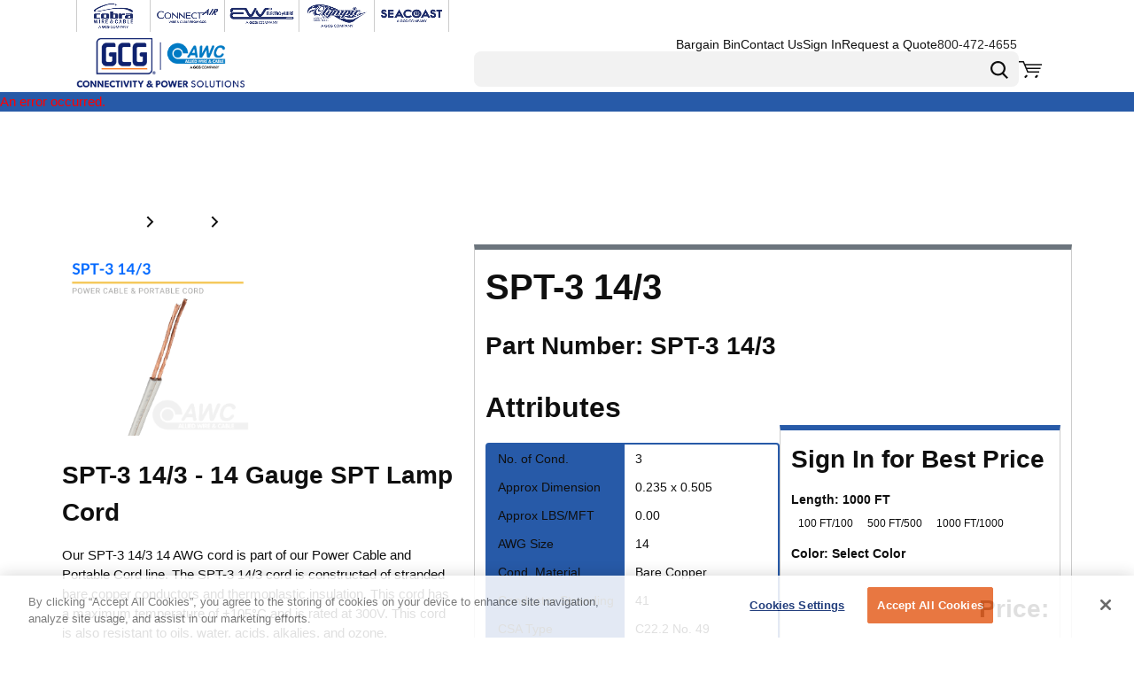

--- FILE ---
content_type: text/css; charset=UTF-8
request_url: https://www.awcwire.com/staticContent/stylesheet.css
body_size: -199
content:
@font-face {
    font-family: "good-oatmeal-v2";
    src: url(/staticContent/good-oatmeal-371.woff) format("woff");
    font-weight: normal;
    font-style: normal;
}
